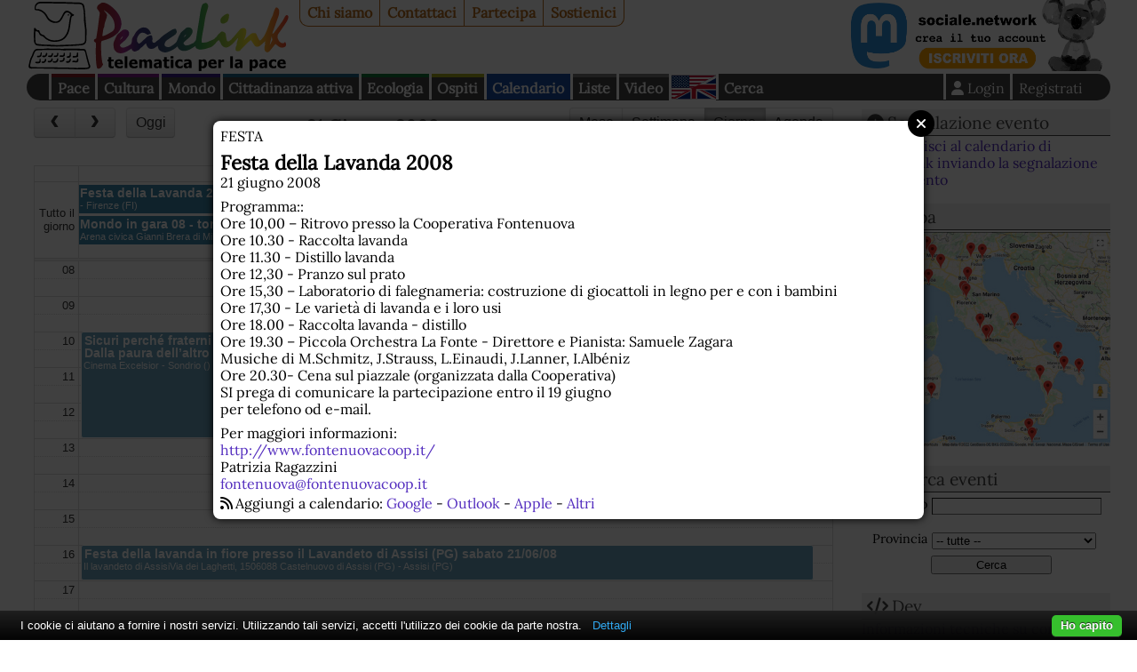

--- FILE ---
content_type: text/html; charset=UTF-8
request_url: https://www.peacelink.it/calendario/event.php?id=7363
body_size: 7173
content:
<!DOCTYPE html><html lang="it"><head><meta http-equiv="Content-Type" content="text/html; charset=UTF-8"><meta name="viewport" content="width=device-width, initial-scale=1"><meta name="description" content="Programma::    Ore 10,00 – Ritrovo presso la Cooperativa Fontenuova    Ore 10.30 - Raccolta lavanda    Ore 11.30 - Distillo lavanda    Ore 12,30 - Pranzo sul prato    Ore 15,30 – Laboratorio di falegnameria: costruzione di giocattoli in legno per e con i bambini    Ore 17,30 - Le varietà di lavanda e i loro usi    Ore 18.00 - Raccolta lavanda - distillo    Ore 19.30 – Piccola Orchestra La Fonte - Direttore e Pianista: Samuele Zagara    Musiche di M.Schmitz, J.Strauss, L.Einaudi, J.Lanner, I.Albéniz    Ore 20.30- Cena sul piazzale (organizzata dalla Cooperativa)    SI prega di comunicare la partecipazione entro il 19 giugno  per telefono od e-mail."><meta name="robots" content="index,nofollow"><meta property="fb:app_id" content="1752631701494360"><meta property="og:title" content="Festa della Lavanda 2008 - 21 giugno 2008"><meta property="og:type" content="website"><meta property="og:url" content="https://www.peacelink.it/calendario/event.php?id=7363"><meta property="og:site_name" content="PeaceLink"><meta property="og:description" content="Programma::    Ore 10,00 – Ritrovo presso la Cooperativa Fontenuova    Ore 10.30 - Raccolta lavanda    Ore 11.30 - Distillo lavanda    Ore 12,30 - Pranzo sul prato    Ore 15,30 – Laboratorio di falegnameria: costruzione di giocattoli in legno per e con i bambini    Ore 17,30 - Le varietà di lavanda e i loro usi    Ore 18.00 - Raccolta lavanda - distillo    Ore 19.30 – Piccola Orchestra La Fonte - Direttore e Pianista: Samuele Zagara    Musiche di M.Schmitz, J.Strauss, L.Einaudi, J.Lanner, I.Albéniz    Ore 20.30- Cena sul piazzale (organizzata dalla Cooperativa)    SI prega di comunicare la partecipazione entro il 19 giugno  per telefono od e-mail."><meta name="keywords" content=""><meta name="Generator" content="PhPeace 2.8.28 - build 387"><link rel="canonical" content="https://www.peacelink.it/calendario/event.php?id=7363"><title>Festa della Lavanda 2008 - 21 giugno 2008</title><link type="text/css" rel="stylesheet" href="https://cdn.peacelink.it/css/1/css/pck.css?ce32c8b"><script src="https://cdnjs.cloudflare.com/ajax/libs/jquery/3.7.1/jquery.min.js" crossorigin="anonymous" referrerpolicy="no-referrer"></script><script src="https://cdnjs.cloudflare.com/ajax/libs/jquery-easy-ticker/2.0.0/jquery.easy-ticker.min.js" crossorigin="anonymous" referrerpolicy="no-referrer"></script><script src="https://cdnjs.cloudflare.com/ajax/libs/jquery-modal/0.9.2/jquery.modal.min.js" crossorigin="anonymous" referrerpolicy="no-referrer"></script><script src="https://cdnjs.cloudflare.com/ajax/libs/masonry/4.2.2/masonry.pkgd.min.js" crossorigin="anonymous" referrerpolicy="no-referrer"></script><script src="https://cdnjs.cloudflare.com/ajax/libs/superagent/10.2.2/superagent.min.js" crossorigin="anonymous" referrerpolicy="no-referrer"></script><link rel="stylesheet" href="https://cdnjs.cloudflare.com/ajax/libs/fullcalendar/4.0.0-alpha.4/fullcalendar.min.css" crossorigin="anonymous" referrerpolicy="no-referrer"><script src="https://cdnjs.cloudflare.com/ajax/libs/fullcalendar/4.0.0-alpha.4/fullcalendar.min.js" crossorigin="anonymous" referrerpolicy="no-referrer"></script><script src="https://cdnjs.cloudflare.com/ajax/libs/fullcalendar/4.0.0-alpha.4/locales/it.js" crossorigin="anonymous" referrerpolicy="no-referrer"></script><script type="text/javascript" src="https://cdn.peacelink.it/js/1/js/lib2.js?ce32c8b"></script><meta name="format-detection" content="telephone=no"><meta name="geo.placename" content="Taranto, IT"><meta name="geo.country" content="it"><meta name="dc.language" content="it"><meta name="application-name" content="PeaceLink"><meta name="twitter:card" content="summary"><meta name="twitter:site" content="@peacelink"><script type="application/ld+json">{"@context":"https:\/\/schema.org","@type":"Event","name":"Festa della Lavanda 2008","startDate":"2008-06-21T10:00:00+02:00","endDate":"2008-06-21","description":"Programma:: \n\n Ore 10,00 \u2013 Ritrovo presso la Cooperativa Fontenuova \n\n Ore 10.30 - Raccolta lavanda \n\n Ore 11.30 - Distillo lavanda \n\n Ore 12,30 - Pranzo sul prato \n\n Ore 15,30 \u2013 Laboratorio di falegnameria: costruzione di giocattoli in legno per e con i bambini \n\n Ore 17,30 - Le variet\u00e0 di lavanda e i loro usi \n\n Ore 18.00 - Raccolta lavanda - distillo \n\n Ore 19.30 \u2013 Piccola Orchestra La Fonte - Direttore e Pianista: Samuele Zagara \n\n Musiche di M.Schmitz, J.Strauss, L.Einaudi, J.Lanner, I.Alb\u00e9niz \n\n Ore 20.30- Cena sul piazzale (organizzata dalla Cooperativa) \n\n SI prega di comunicare la partecipazione entro il 19 giugno\n per telefono od e-mail.","organizer":{"name":"Patrizia Ragazzini"},"eventAttendanceMode":"OfflineEventAttendanceMode","location":{"@type":"Place","name":"Firenze","address":{"@type":"PostalAddress","addressLocality":"Firenze","addressRegion":"FI","addressCountry":"IT"},"streetAddress":"via Benedetto Fortini 143 \r\nFirenze\r\n\r\nPer come raggiungere la cooperativa si veda la web page segnalata."}}</script><link rel="apple-touch-icon" sizes="180x180" href="/icon/apple-touch-icon.png"><link rel="icon" type="image/png" sizes="32x32" href="/icon/favicon-32x32.png"><link rel="icon" type="image/png" sizes="16x16" href="/icon/favicon-16x16.png"><link rel="manifest" href="/icon/site.webmanifest"><link rel="mask-icon" href="/icon/safari-pinned-tab.svg" color="#ffffff"><link rel="shortcut icon" href="/icon/favicon.ico"><meta name="msapplication-TileColor" content="#ffffff"><meta name="msapplication-config" content="/icon/browserconfig.xml"><meta name="theme-color" content="#ffffff"><script type="text/javascript">
var _paq = window._paq = window._paq || [];

  _paq.push(['setCookieDomain', '*.peacelink.it']);
  _paq.push(['setDomains', '*.peacelink.it']);

  _paq.push(['trackPageView']);
  _paq.push(['enableLinkTracking']);
  (function() {
    var u="//analytics.peacelink.it/";
    _paq.push(['setTrackerUrl', u+'matomo.php']);
    _paq.push(['setSiteId', '3']);
    var d=document, g=d.createElement('script'), s=d.getElementsByTagName('script')[0];
    g.async=true; g.src=u+'matomo.js'; s.parentNode.insertBefore(g,s);
  })();
</script><link rel="stylesheet" href="https://cdnjs.cloudflare.com/ajax/libs/font-awesome/6.7.2/css/all.min.css" crossorigin="anonymous" referrerpolicy="no-referrer"></head><body class="events subtype-event" id="id7363"><div id="main-wrap"><div id="top-nav"><a id="logo" href="https://www.peacelink.it/index.html"></a><ul id="pck-links"><li id="pck-about" class="first"><a href="https://www.peacelink.it/peacelink/index.html" title="PeaceLink">Chi siamo</a></li><li id="pck-contact"><a href="https://www.peacelink.it/peacelink/contatti" title="Contatti">Contattaci</a></li><li id="pck-help"><a href="https://www.peacelink.it/peacelink/collabora" title="Collabora">Partecipa</a></li><li id="pck-search-mobile"><a href="https://www.peacelink.it/cerca/index.php?id_topic=" title="Cerca">Cerca</a></li><li id="pck-support" class="last"><a href="https://www.peacelink.it/peacelink/donazioni" title="Donazioni">Sostienici</a></li></ul><div class="banner" id="banner-g36" data-group-id="36"></div><ul id="content-links"><li id="topic-group-pace"><a href="https://www.peacelink.it/mappa/group_1.html" title="Pace">Pace</a></li><li id="topic-group-cult"><a href="https://www.peacelink.it/mappa/group_3.html" title="Cultura">Cultura</a></li><li id="topic-group-sol"><a href="https://www.peacelink.it/mappa/group_12.html" title="Mondo">Mondo</a></li><li id="topic-group-citt"><a href="https://www.peacelink.it/mappa/group_13.html" title="Cittadinanza attiva">Cittadinanza attiva</a></li><li id="topic-group-eco"><a href="https://www.peacelink.it/mappa/group_11.html" title="Ecologia">Ecologia</a></li><li id="topic-group-osp"><a href="https://www.peacelink.it/mappa/group_2.html" title="Ospiti">Ospiti</a></li><li id="pck-events" class="selected"><a href="https://www.peacelink.it/calendario/events.php" title="">Calendario</a></li><li id="pck-lists"><a href="https://lists.peacelink.it" title="Mailing Lists di PeaceLink">Liste</a></li><li id="pck-video"><a href="/video" title="Ultimi video di PeaceLink">Video</a></li><li id="pck-en"><a hreflang="en" title="English site" href="https://www.peacelink.it/en/index.html">English
      </a></li><li id="pck-search" class="search"><a href="https://www.peacelink.it/cerca/index.php?id_topic=" title="Cerca">Cerca</a></li><li class="user"><a href="https://www.peacelink.it/utenti/register.php" title="" class="register">Registrati</a></li><li class="user"><a class="icon login" title="Login" href="https://www.peacelink.it/utenti/login.php"><span>Login</span></a></li></ul></div><div id="main-global"><div id="content"><div id="calendar"></div><div id="event-content"><div class="event-type">festa</div><h1 data-start="2008-06-21">Festa della Lavanda 2008</h1><div class="event-time">21 giugno 2008</div><div class="event-desc"><p> Programma::
</p>
<p>
Ore 10,00 – Ritrovo presso la Cooperativa Fontenuova
</p>
<p>
Ore 10.30 - Raccolta lavanda
</p>
<p>
Ore 11.30 - Distillo lavanda
</p>
<p>
Ore 12,30 - Pranzo sul prato
</p>
<p>
Ore 15,30 – Laboratorio di falegnameria: costruzione di giocattoli in legno per e con i bambini
</p>
<p>
Ore 17,30 - Le varietà di lavanda e i loro usi
</p>
<p>
Ore 18.00 - Raccolta lavanda - distillo
</p>
<p>
Ore 19.30 – Piccola Orchestra La Fonte - Direttore e Pianista: Samuele Zagara
</p>
<p>
Musiche di M.Schmitz, J.Strauss, L.Einaudi, J.Lanner, I.Albéniz
</p>
<p>
Ore 20.30- Cena sul piazzale (organizzata dalla Cooperativa)
</p>
<p>
SI prega di comunicare la partecipazione entro il 19 giugno
<br/>
per telefono od e-mail. </p></div><div class="event-notes">Per maggiori informazioni:
    <div><a href="http://www.fontenuovacoop.it/" target="_blank">http://www.fontenuovacoop.it/</a></div><div>Patrizia Ragazzini</div><div><a href="mailto:fontenuova@fontenuovacoop.it">fontenuova@fontenuovacoop.it</a></div></div><div class="icon add-calendar">Aggiungi a calendario: 
    <a href="https://www.google.com/calendar/render?action=TEMPLATE&amp;text=Festa+della+Lavanda+2008&amp;details=Programma%3A%3A+%0A%0A+Ore+10%2C00+%E2%80%93+Ritrovo+presso+la+Cooperativa+Fontenuova+%0A%0A+Ore+10.30+-+Raccolta+lavanda+%0A%0A+Ore+11.30+-+Distillo+lavanda+%0A%0A+Ore+12%2C30+-+Pranzo+sul+prato+%0A%0A+Ore+15%2C30+%E2%80%93+Laboratorio+di+falegnameria%3A+costruzione+di+giocattoli+in+legno+per+e+con+i+bambini+%0A%0A+Ore+17%2C30+-+Le+variet%C3%A0+di+lavanda+e+i+loro+usi+%0A%0A+Ore+18.00+-+Raccolta+lavanda+-+distillo+%0A%0A+Ore+19.30+%E2%80%93+Piccola+Orchestra+La+Fonte+-+Direttore+e+Pianista%3A+Samuele+Zagara+%0A%0A+Musiche+di+M.Schmitz%2C+J.Strauss%2C+L.Einaudi%2C+J.Lanner%2C+I.Alb%C3%A9niz+%0A%0A+Ore+20.30-+Cena+sul+piazzale+%28organizzata+dalla+Cooperativa%29+%0A%0A+SI+prega+di+comunicare+la+partecipazione+entro+il+19+giugno%0A+per+telefono+od+e-mail.%0A%0A&amp;dates=20080621/20080622&amp;location=%2C+Firenze&amp;ctz=Europe%2FRome" target="_blank" rel="nofollow">Google</a> - 
    <a href="webcal://www.peacelink.it/calendario/export.php?format=ical&amp;type=event&amp;id=7363" target="_blank" rel="nofollow">Outlook</a> - 
    <a href="webcal://www.peacelink.it/calendario/export.php?format=ical&amp;type=event&amp;id=7363" target="_blank" rel="nofollow">Apple</a> - 
    <a href="https://www.peacelink.it/calendario/export.php?format=ical&amp;type=event&amp;id=7363" target="_blank" rel="nofollow">Altri</a></div></div><div id="next-events" class="events-grid"><h2 class="m-show icon">Prossimi eventi - 
            <a href="https://www.peacelink.it/calendario/insert.php?subtype=insert" title="">Aggiungi</a></h2><ul class="items events"><li class="event-item"><div class="event-wrap"><div class="date"><div class="date-month">gen</div><div class="date-day">14</div><div class="date-wday">mer</div></div><div class="event-type">esposizione</div><h3><a href="https://www.peacelink.it/calendario/event.php?id=12799" title="">Il Museo Civico di Arte Contemporanea “Luigi Lezzi” apre al pubblico con un nuovo allestimento e con un calendario settimanale per le visite</a></h3><div class="event-place icon">Piazza Garibaldi - 
      San Cesario di Lecce (LE)</div><div class="image-wrap"><a title="Il Museo Civico di Arte Contemporanea “Luigi Lezzi” apre al pubblico con un nuovo allestimento e con un calendario settimanale per le visite" href="https://www.peacelink.it/calendario/event.php?id=12799"><img width="234" src="https://cdn.peacelink.it/events/12799.jpg?format=jpg&amp;w=234" alt="Il Museo Civico di Arte Contemporanea “Luigi Lezzi” apre al pubblico con un nuovo allestimento e con un calendario settimanale per le visite" height="173"></a></div><div class="description">   Il Museo Civico di Arte Contemporanea "Luigi Lezzi" di San Cesario di Lecce apre al pubblico con un nuovo allestimento, curato dai direttori artistici ...</div></div></li><li class="event-item"><div class="event-wrap"><div class="date"><div class="date-month">gen</div><div class="date-day">14</div><div class="date-wday">mer</div></div><div class="event-type">presidio</div><h3><a href="https://www.peacelink.it/calendario/event.php?id=12805" title="">Digiuno di Giustizia in solidarietà con i migranti</a></h3><div class="event-place icon">Corso Vittorio Emanuele II, 113, Bari (BA) - 
      Bari (BA)</div><div class="image-wrap"><a title="Digiuno di Giustizia in solidarietà con i migranti" href="https://www.peacelink.it/calendario/event.php?id=12805"><img width="234" src="https://cdn.peacelink.it/events/12805.jpg?format=jpg&amp;w=234" alt="Digiuno di Giustizia in solidarietà con i migranti" height="331"></a></div><div class="description">   Presidio mensile di denuncia dei respingimenti e di motivazione all'accoglienza</div></div></li><li class="event-item"><div class="event-wrap"><div class="date"><div class="date-month">gen</div><div class="date-day">16</div><div class="date-wday">ven</div></div><div class="event-type">incontro</div><h3><a href="https://www.peacelink.it/calendario/event.php?id=12798" title="">Il riarmo e la guerra non sono ineluttabili</a></h3><div class="event-place icon">Centro Pace – via Vicenza 5 - 
      Rovereto (TN)</div><div class="image-wrap"><a title="Il riarmo e la guerra non sono ineluttabili" href="https://www.peacelink.it/calendario/event.php?id=12798"><img width="234" src="https://cdn.peacelink.it/events/12798.jpg?format=jpg&amp;w=234" alt="Il riarmo e la guerra non sono ineluttabili" height="331"></a></div><div class="description">   Per proseguire il cammino di riflessione dell'area pace-nonviolenza, un incontro dedicato a riarmo e guerra, alle parole che li giustificano e alle ...</div></div></li><li class="event-item"><div class="event-wrap"><div class="date"><div class="date-month">gen</div><div class="date-day">23</div><div class="date-wday">ven</div></div><div class="event-type">esposizione</div><h3><a href="https://www.peacelink.it/calendario/event.php?id=12801" title="">Contro l'ombra. A te che guardi.</a></h3><div class="event-place icon">Corso Aurelio Saffi, 1  - 
      Genova (GE)</div><div class="image-wrap"><a title="Contro l'ombra. A te che guardi." href="https://www.peacelink.it/calendario/event.php?id=12801"><img width="234" src="https://cdn.peacelink.it/events/12801.jpg?format=jpg&amp;w=234" alt="Contro l'ombra. A te che guardi." height="213"></a></div><div class="description">   Casa del Mutilato di Genova - Fondazione A.N.M.I.G. comunica la propria    adesione per il 2026, in qualit&agrave; di ente culturale selezionato, alla ...</div></div></li><li class="event-item"><div class="event-wrap"><div class="date"><div class="date-month">gen</div><div class="date-day">23</div><div class="date-wday">ven</div></div><div class="event-type">rappresentazione teatrale</div><h3><a href="https://www.peacelink.it/calendario/event.php?id=12803" title="">Mister Jackpot a Ivrea</a></h3><div class="event-place icon">VIA DORA BALTEA, 43/B - 
      Ivrea (TO)</div><div class="image-wrap"><a title="Mister Jackpot a Ivrea" href="https://www.peacelink.it/calendario/event.php?id=12803"><img width="234" src="https://cdn.peacelink.it/events/12803.jpg?format=jpg&amp;w=234" alt="Mister Jackpot a Ivrea" height="331"></a></div><div class="description">Il fascino proibito del gioco d'azzardo svelato da Mister Jackpot, un complice del demone del gioco. VENERDI 23 GENNAIO 2026, Movicentro Zac, Via Dora ...</div></div></li><li class="event-item"><div class="event-wrap"><div class="date"><div class="date-month">gen</div><div class="date-day">24</div><div class="date-wday">sab</div></div><div class="event-type">fiera</div><h3><a href="https://www.peacelink.it/calendario/event.php?id=12807" title="">Umanità in Fiera</a></h3><div class="event-place icon">via lazzaro spallanzani 23 Arezzo - 
      Arezzo (AR)</div><div class="image-wrap"><a title="Umanità in Fiera" href="https://www.peacelink.it/calendario/event.php?id=12807"><img width="234" src="https://cdn.peacelink.it/events/12807.jpg?format=jpg&amp;w=234" alt="Umanità in Fiera" height="293"></a></div><div class="description">   Umanit&agrave; in Fiera: ad Arezzo un laboratorio culturale sulla salute, l'economia etica e il futuro della societ&agrave; ...</div></div></li><li class="event-item"><div class="event-wrap"><div class="date"><div class="date-month">gen</div><div class="date-day">30</div><div class="date-wday">ven</div></div><div class="event-type">dibattito</div><h3><a href="https://www.peacelink.it/calendario/event.php?id=12800" title="">Dialoghi di pace e nonviolenza, per una nuova coscienza umana</a></h3><div class="event-place icon">Rovereto - Centro Pace di Via Vicenza, 5 – sopra P.zza Podestà - 
      Rovereto (TN)</div><div class="image-wrap"><a title="Dialoghi di pace e nonviolenza, per una nuova coscienza umana" href="https://www.peacelink.it/calendario/event.php?id=12800"><img width="234" src="https://cdn.peacelink.it/events/12800.jpg?format=jpg&amp;w=234" alt="Dialoghi di pace e nonviolenza, per una nuova coscienza umana" height="331"></a></div><div class="description">   Dialoghi di pace e nonviolenza, per una nuova coscienza umana         venerd&igrave; 30 gennaio - ore 20.30 - Rovereto    al Centro Pace di Via ...</div></div></li></ul></div></div><div id="right-bar"><div id="events-info"><div id="submit-event" class="pckbox"><h3 class="icon">Segnalazione evento</h3><div><a href="https://www.peacelink.it/calendario/insert.php?subtype=insert" title="">Contribuisci al calendario di PeaceLink inviando la segnalazione di un evento</a></div></div><div id="events-map" class="pckbox"><h3 class="icon">Mappa</h3><a href="/calendario/map.php" title="Mappa degli eventi dei prossimi giorni"><img src="https://cdn.peacelink.it/images/26219.jpg?format=jpg&amp;w=400" alt="Eventi dei prossimi giorni"></a></div><div id="search-event" class="pckbox"><h3 class="icon"><a href="https://www.peacelink.it/calendario/search.php?subtype=search" title="">Ricerca eventi</a></h3><form method="get" id="event-search-form" accept-charset="UTF-8" action="https://www.peacelink.it/calendario/search.php?subtype=search"><ul class="form-inputs"><li xmlns:g="http://base.google.com/ns/1.0" class="clearfix"><label for="q">Testo</label><input type="text" id="q" name="q" class="" value=""></li><li><label for="id_geo">Provincia</label><select xmlns:g="http://base.google.com/ns/1.0" name="id_geo"><option value="0">-- tutte --</option><option value="1">Agrigento</option><option value="2">Alessandria</option><option value="3">Ancona</option><option value="4">Aosta</option><option value="5">Arezzo</option><option value="6">Ascoli Piceno</option><option value="7">Asti</option><option value="8">Avellino</option><option value="9">Bari</option><option value="112">Barletta-Andria-Trani</option><option value="10">Belluno</option><option value="11">Benevento</option><option value="12">Bergamo</option><option value="13">Biella</option><option value="14">Bologna</option><option value="15">Bolzano</option><option value="16">Brescia</option><option value="17">Brindisi</option><option value="18">Cagliari</option><option value="19">Caltanissetta</option><option value="20">Campobasso</option><option value="107">Carbonia-Iglesias</option><option value="21">Caserta</option><option value="22">Catania</option><option value="23">Catanzaro</option><option value="24">Chieti</option><option value="25">Como</option><option value="26">Cosenza</option><option value="27">Cremona</option><option value="28">Crotone</option><option value="29">Cuneo</option><option value="30">Enna</option><option value="111">Fermo</option><option value="31">Ferrara</option><option value="32">Firenze</option><option value="33">Foggia</option><option value="34">Forli'-Cesena</option><option value="35">Frosinone</option><option value="36">Genova</option><option value="37">Gorizia</option><option value="38">Grosseto</option><option value="39">Imperia</option><option value="40">Isernia</option><option value="41">L'Aquila</option><option value="42">La Spezia</option><option value="43">Latina</option><option value="44">Lecce</option><option value="45">Lecco</option><option value="46">Livorno</option><option value="47">Lodi</option><option value="48">Lucca</option><option value="49">Macerata</option><option value="50">Mantova</option><option value="51">Massa-Carrara</option><option value="52">Matera</option><option value="108">Medio Campidano</option><option value="53">Messina</option><option value="54">Milano</option><option value="55">Modena</option><option value="110">Monza e Brianza</option><option value="56">Napoli</option><option value="57">Novara</option><option value="58">Nuoro</option><option value="109">Ogliastra</option><option value="106">Olbia-Tempio</option><option value="59">Oristano</option><option value="60">Padova</option><option value="61">Palermo</option><option value="62">Parma</option><option value="63">Pavia</option><option value="64">Perugia</option><option value="65">Pesaro-Urbino</option><option value="66">Pescara</option><option value="67">Piacenza</option><option value="68">Pisa</option><option value="69">Pistoia</option><option value="70">Pordenone</option><option value="71">Potenza</option><option value="72">Prato</option><option value="73">Ragusa</option><option value="74">Ravenna</option><option value="75">Reggio Calabria</option><option value="76">Reggio Emilia</option><option value="77">Rieti</option><option value="78">Rimini</option><option value="79">Roma</option><option value="80">Rovigo</option><option value="81">Salerno</option><option value="82">Sassari</option><option value="83">Savona</option><option value="84">Siena</option><option value="85">Siracusa</option><option value="86">Sondrio</option><option value="87">Taranto</option><option value="88">Teramo</option><option value="89">Terni</option><option value="90">Torino</option><option value="91">Trapani</option><option value="92">Trento</option><option value="93">Treviso</option><option value="94">Trieste</option><option value="95">Udine</option><option value="96">Varese</option><option value="97">Venezia</option><option value="98">Verbano-Cussio-Ossola</option><option value="99">Vercelli</option><option value="100">Verona</option><option value="101">Vibo Valentia</option><option value="102">Vicenza</option><option value="103">Viterbo</option><option value="104">--Estero--</option><option value="105">Internet / Virtual</option></select></li><li class="buttons"><input type="submit" value="Cerca"></li></ul></form></div><div id="events-techinfo" class="pckbox"><h3 class="icon"><a href="https://www.peacelink.it/calendario/techinfo.php" title="">Dev</a></h3><div><a href="https://www.peacelink.it/calendario/techinfo.php" title="">Informazioni tecniche su come utilizzare i dati di questo calendario nella tua app/sito web</a></div></div></div><div id="fotonotizia" class="pckbox"><a href="https://www.peacelink.it/peacelink/donazioni"><img alt="Per il 2026 sostieni Peacelink con una donazione? Ci aiuterai ad essere liberi, indipendenti e senza pubblicità" src="https://cdn.peacelink.it/images/28635.jpg?format=jpg&amp;w=400"></a><div class="description"><a href="https://www.peacelink.it/peacelink/donazioni">Per il 2026 sostieni Peacelink con una donazione? Ci aiuterai ad essere liberi, indipendenti e senza pubblicità</a></div></div><div class="m-hidden"><div class="pckbox site-latest"><h3>Dal sito</h3><ul class="items"><li class="group-pace"><div class="article-item "><div class="article-topic"><a href="https://www.peacelink.it/pace/index.html" title="Pace">Pace</a></div><div class="halftitle">L'analisi geopolitica dell'economista economista americano</div><h3><a href="https://www.peacelink.it/pace/a/51023.html" title="">La posizione di Jeffrey Sachs sull'Ucraina</a></h3><div class="subhead">PeaceLink ha pubblicato la lettera di Jeffrey Sachs indirizzata al cancelliere tedesco Friedrich Merz, incentrata sulla necessità di una nuova architettura di sicurezza in Europa. L'autore critica aspramente l'espansione della NATO verso est e richiama i concetti che hanno generato instabilità.</div><div class="notes">12 gennaio 2026 - Redazione PeaceLink</div></div></li><li class="group-sol"><div class="article-item "><div class="article-topic"><a href="https://www.peacelink.it/latina/index.html" title="Latina">Latina</a></div><div class="halftitle">Approvato lo scorso dicembre un progetto che apre all’estrattivismo minerario</div><h3><a href="https://www.peacelink.it/latina/a/51022.html" title="">Argentina: Mendoza in piazza per l’acqua</a></h3><div class="subhead">La popolazione locale non è stata consultata e cresce la preoccupazione per i rischi di contaminazione delle risorse idriche. Esultano le lobby minerarie e le multinazionali</div><div class="notes">11 gennaio 2026 - David Lifodi</div></div></li><li class="group-sol"><div class="article-item "><div class="article-topic"><a href="https://www.peacelink.it/latina/index.html" title="Latina">Latina</a></div><div class="halftitle">Un golpe coloniale</div><h3><a href="https://www.peacelink.it/latina/a/51021.html" title="">Venezuela: il regno della forza che spazza via quello della legge</a></h3><div class="subhead">Il cambiamento di regime con la forza a Caracas si colloca certo nella lunga storia della violenza contro i paesi sfortunatamente collocati a sud del Rio Grande</div><div class="notes">8 gennaio 2026 - Fabrizio Tonello</div></div></li><li class="group-sol"><div class="article-item "><div class="article-topic"><a href="https://www.peacelink.it/latina/index.html" title="Latina">Latina</a></div><div class="halftitle">Le incognite sul petrolio venezuelano e la transizione ecologica</div><h3><a href="https://www.peacelink.it/latina/a/51020.html" title="">Col Venezuela, gli Stati Uniti stanno costruendo un impero fossile</a></h3><div class="subhead">Secondo Bloomberg, Trump sta costruendo il suo impero del petrolio, capace di controllare il 40% della produzione mondiale. Ci riuscirà?</div><div class="notes">8 gennaio 2026 - Lorenzo Tecleme</div></div></li><li class="group-cult last"><div class="article-item "><div class="article-topic"><a href="https://www.peacelink.it/cybercultura/index.html" title="CyberCultura">CyberCultura</a></div><div class="halftitle">Comunicato stampa</div><h3><a href="https://www.peacelink.it/cybercultura/a/51019.html" title="">Il Comune di Genova ha stanziato 5 milioni € per servizi Microsoft: 1800000 si potevano risparmiare</a></h3><div class="subhead">Come? Adottando il software libero LibreOffice al posto di Microsoft Office</div><div class="notes">8 gennaio 2026 - Nicola Vallinoto</div></div></li></ul></div></div></div></div><div id="bottom-bar">
  PeaceLink C.P. 2009 - 74100 Taranto (Italy) - CCP 13403746 - Sito realizzato con 
  <a href="https://www.phpeace.org">PhPeace 2.8.28</a> - 
  <a href="https://www.peacelink.it/peacelink/privacy" title="Privacy">Informativa sulla Privacy</a>
  - 
  <a href="https://www.peacelink.it/peacelink/a/41776.html">Informativa sui cookies</a> - 
  <a href="https://www.peacelink.it/peacelink/diritto-di-replica">Diritto di replica</a> - 
  <a href="mailto:associazione.peacelink@pec.it" title="Posta Elettronica Certificata">Posta elettronica certificata (PEC)</a></div></div><script type="text/javascript" src="https://cdn.peacelink.it/js/1/js/cookiebar/cookiebar-latest.min.js?forceLang=it&amp;tracking=1&amp;thirdparty=1&amp;noGeoIp=1&amp;remember=90&amp;scrolling=1&amp;privacyPage=https%3A%2F%2Fwww.peacelink.it%2Fpeacelink%2Finformativa-estesa-sui-cookies"></script><script id="pckjs" type="text/javascript" src="https://cdn.peacelink.it/js/1/js/main2.js?ce32c8b"></script></body></html>


--- FILE ---
content_type: application/javascript; charset=utf-8
request_url: https://cdnjs.cloudflare.com/ajax/libs/superagent/10.2.2/superagent.min.js
body_size: 13908
content:
!function(t){if("object"==typeof exports&&"undefined"!=typeof module)module.exports=t();else if("function"==typeof define&&define.amd)define([],t);else{("undefined"!=typeof window?window:"undefined"!=typeof global?global:"undefined"!=typeof self?self:this).superagent=t()}}((function(){var t={exports:{}};function e(t){if(t)return function(t){for(var r in e.prototype)t[r]=e.prototype[r];return t}(t)}t.exports=e,e.prototype.on=e.prototype.addEventListener=function(t,e){return this._callbacks=this._callbacks||{},(this._callbacks["$"+t]=this._callbacks["$"+t]||[]).push(e),this},e.prototype.once=function(t,e){function r(){this.off(t,r),e.apply(this,arguments)}return r.fn=e,this.on(t,r),this},e.prototype.off=e.prototype.removeListener=e.prototype.removeAllListeners=e.prototype.removeEventListener=function(t,e){if(this._callbacks=this._callbacks||{},0==arguments.length)return this._callbacks={},this;var r,o=this._callbacks["$"+t];if(!o)return this;if(1==arguments.length)return delete this._callbacks["$"+t],this;for(var n=0;n<o.length;n++)if((r=o[n])===e||r.fn===e){o.splice(n,1);break}return 0===o.length&&delete this._callbacks["$"+t],this},e.prototype.emit=function(t){this._callbacks=this._callbacks||{};for(var e=new Array(arguments.length-1),r=this._callbacks["$"+t],o=1;o<arguments.length;o++)e[o-1]=arguments[o];if(r){o=0;for(var n=(r=r.slice(0)).length;o<n;++o)r[o].apply(this,e)}return this},e.prototype.listeners=function(t){return this._callbacks=this._callbacks||{},this._callbacks["$"+t]||[]},e.prototype.hasListeners=function(t){return!!this.listeners(t).length},t=t.exports;var r;r=a,a.default=a,a.stable=u,a.stableStringify=u;var o=[],n=[];function i(){return{depthLimit:Number.MAX_SAFE_INTEGER,edgesLimit:Number.MAX_SAFE_INTEGER}}function a(t,e,r,a){var p;void 0===a&&(a=i()),function t(e,r,o,n,i,a,p){var u;if(a+=1,"object"==typeof e&&null!==e){for(u=0;u<n.length;u++)if(n[u]===e)return void s("[Circular]",e,r,i);if(void 0!==p.depthLimit&&a>p.depthLimit)return void s("[...]",e,r,i);if(void 0!==p.edgesLimit&&o+1>p.edgesLimit)return void s("[...]",e,r,i);if(n.push(e),Array.isArray(e))for(u=0;u<e.length;u++)t(e[u],u,u,n,e,a,p);else{var l=Object.keys(e);for(u=0;u<l.length;u++){var c=l[u];t(e[c],c,u,n,e,a,p)}}n.pop()}}(t,"",0,[],void 0,0,a);try{p=0===n.length?JSON.stringify(t,e,r):JSON.stringify(t,l(e),r)}catch(c){return JSON.stringify("[unable to serialize, circular reference is too complex to analyze]")}finally{for(;0!==o.length;){var u=o.pop();4===u.length?Object.defineProperty(u[0],u[1],u[3]):u[0][u[1]]=u[2]}}return p}function s(t,e,r,i){var a=Object.getOwnPropertyDescriptor(i,r);void 0!==a.get?a.configurable?(Object.defineProperty(i,r,{value:t}),o.push([i,r,e,a])):n.push([e,r,t]):(i[r]=t,o.push([i,r,e]))}function p(t,e){return t<e?-1:t>e?1:0}function u(t,e,r,a){void 0===a&&(a=i());var u,c=function t(e,r,n,i,a,u,l){var c;if(u+=1,"object"==typeof e&&null!==e){for(c=0;c<i.length;c++)if(i[c]===e)return void s("[Circular]",e,r,a);try{if("function"==typeof e.toJSON)return}catch(d){return}if(void 0!==l.depthLimit&&u>l.depthLimit)return void s("[...]",e,r,a);if(void 0!==l.edgesLimit&&n+1>l.edgesLimit)return void s("[...]",e,r,a);if(i.push(e),Array.isArray(e))for(c=0;c<e.length;c++)t(e[c],c,c,i,e,u,l);else{var f={},y=Object.keys(e).sort(p);for(c=0;c<y.length;c++){var h=y[c];t(e[h],h,c,i,e,u,l),f[h]=e[h]}if(void 0===a)return f;o.push([a,r,e]),a[r]=f}i.pop()}}(t,"",0,[],void 0,0,a)||t;try{u=0===n.length?JSON.stringify(c,e,r):JSON.stringify(c,l(e),r)}catch(y){return JSON.stringify("[unable to serialize, circular reference is too complex to analyze]")}finally{for(;0!==o.length;){var f=o.pop();4===f.length?Object.defineProperty(f[0],f[1],f[3]):f[0][f[1]]=f[2]}}return u}function l(t){return t=void 0!==t?t:function(t,e){return e},function(e,r){if(n.length>0)for(var o=0;o<n.length;o++){var i=n[o];if(i[1]===e&&i[0]===r){r=i[2],n.splice(o,1);break}}return t.call(this,e,r)}}var c=TypeError,f={},y={};(function(t){(function(){var e="function"==typeof Map&&Map.prototype,r=Object.getOwnPropertyDescriptor&&e?Object.getOwnPropertyDescriptor(Map.prototype,"size"):null,o=e&&r&&"function"==typeof r.get?r.get:null,n=e&&Map.prototype.forEach,i="function"==typeof Set&&Set.prototype,a=Object.getOwnPropertyDescriptor&&i?Object.getOwnPropertyDescriptor(Set.prototype,"size"):null,s=i&&a&&"function"==typeof a.get?a.get:null,p=i&&Set.prototype.forEach,u="function"==typeof WeakMap&&WeakMap.prototype?WeakMap.prototype.has:null,l="function"==typeof WeakSet&&WeakSet.prototype?WeakSet.prototype.has:null,c="function"==typeof WeakRef&&WeakRef.prototype?WeakRef.prototype.deref:null,h=Boolean.prototype.valueOf,d=Object.prototype.toString,m=Function.prototype.toString,g=String.prototype.match,b=String.prototype.slice,v=String.prototype.replace,w=String.prototype.toUpperCase,_=String.prototype.toLowerCase,S=RegExp.prototype.test,A=Array.prototype.concat,E=Array.prototype.join,O=Array.prototype.slice,j=Math.floor,T="function"==typeof BigInt?BigInt.prototype.valueOf:null,P=Object.getOwnPropertySymbols,x="function"==typeof Symbol&&"symbol"==typeof Symbol.iterator?Symbol.prototype.toString:null,R="function"==typeof Symbol&&"object"==typeof Symbol.iterator,k="function"==typeof Symbol&&Symbol.toStringTag&&(Symbol.toStringTag,1)?Symbol.toStringTag:null,I=Object.prototype.propertyIsEnumerable,D=("function"==typeof Reflect?Reflect.getPrototypeOf:Object.getPrototypeOf)||([].__proto__===Array.prototype?function(t){return t.__proto__}:null);function C(t,e){if(t===1/0||t===-1/0||t!=t||t&&t>-1e3&&t<1e3||S.call(/e/,e))return e;var r=/[0-9](?=(?:[0-9]{3})+(?![0-9]))/g;if("number"==typeof t){var o=t<0?-j(-t):j(t);if(o!==t){var n=String(o),i=b.call(e,n.length+1);return v.call(n,r,"$&_")+"."+v.call(v.call(i,/([0-9]{3})/g,"$&_"),/_$/,"")}}return v.call(e,r,"$&_")}var F=f.custom,N=$(F)?F:null,M={__proto__:null,double:'"',single:"'"},U={__proto__:null,double:/(["\\])/g,single:/(['\\])/g};function q(t,e,r){var o=r.quoteStyle||e,n=M[o];return n+t+n}function L(t){return v.call(String(t),/"/g,"&quot;")}function B(t){return!k||!("object"==typeof t&&(k in t||void 0!==t[k]))}function W(t){return"[object Array]"===J(t)&&B(t)}function H(t){return"[object RegExp]"===J(t)&&B(t)}function $(t){if(R)return t&&"object"==typeof t&&t instanceof Symbol;if("symbol"==typeof t)return!0;if(!t||"object"!=typeof t||!x)return!1;try{return x.call(t),!0}catch(e){}return!1}y=function e(r,i,a,y){var d=i||{};if(G(d,"quoteStyle")&&!G(M,d.quoteStyle))throw new TypeError('option "quoteStyle" must be "single" or "double"');if(G(d,"maxStringLength")&&("number"==typeof d.maxStringLength?d.maxStringLength<0&&d.maxStringLength!==1/0:null!==d.maxStringLength))throw new TypeError('option "maxStringLength", if provided, must be a positive integer, Infinity, or `null`');var w=!G(d,"customInspect")||d.customInspect;if("boolean"!=typeof w&&"symbol"!==w)throw new TypeError("option \"customInspect\", if provided, must be `true`, `false`, or `'symbol'`");if(G(d,"indent")&&null!==d.indent&&"\t"!==d.indent&&!(parseInt(d.indent,10)===d.indent&&d.indent>0))throw new TypeError('option "indent" must be "\\t", an integer > 0, or `null`');if(G(d,"numericSeparator")&&"boolean"!=typeof d.numericSeparator)throw new TypeError('option "numericSeparator", if provided, must be `true` or `false`');var S=d.numericSeparator;if(void 0===r)return"undefined";if(null===r)return"null";if("boolean"==typeof r)return r?"true":"false";if("string"==typeof r)return function t(e,r){if(e.length>r.maxStringLength){var o=e.length-r.maxStringLength,n="... "+o+" more character"+(o>1?"s":"");return t(b.call(e,0,r.maxStringLength),r)+n}var i=U[r.quoteStyle||"single"];return i.lastIndex=0,q(v.call(v.call(e,i,"\\$1"),/[\x00-\x1f]/g,V),"single",r)}(r,d);if("number"==typeof r){if(0===r)return 1/0/r>0?"0":"-0";var j=String(r);return S?C(r,j):j}if("bigint"==typeof r){var P=String(r)+"n";return S?C(r,P):P}var F=void 0===d.depth?5:d.depth;if(void 0===a&&(a=0),a>=F&&F>0&&"object"==typeof r)return W(r)?"[Array]":"[Object]";var z,et=function(t,e){var r;if("\t"===t.indent)r="\t";else{if(!("number"==typeof t.indent&&t.indent>0))return null;r=E.call(Array(t.indent+1)," ")}return{base:r,prev:E.call(Array(e+1),r)}}(d,a);if(void 0===y)y=[];else if(K(y,r)>=0)return"[Circular]";function rt(t,r,o){if(r&&(y=O.call(y)).push(r),o){var n={depth:d.depth};return G(d,"quoteStyle")&&(n.quoteStyle=d.quoteStyle),e(t,n,a+1,y)}return e(t,d,a+1,y)}if("function"==typeof r&&!H(r)){var ot=function(t){if(t.name)return t.name;var e=g.call(m.call(t),/^function\s*([\w$]+)/);return e?e[1]:null}(r),nt=tt(r,rt);return"[Function"+(ot?": "+ot:" (anonymous)")+"]"+(nt.length>0?" { "+E.call(nt,", ")+" }":"")}if($(r)){var it=R?v.call(String(r),/^(Symbol\(.*\))_[^)]*$/,"$1"):x.call(r);return"object"!=typeof r||R?it:Q(it)}if((z=r)&&"object"==typeof z&&("undefined"!=typeof HTMLElement&&z instanceof HTMLElement||"string"==typeof z.nodeName&&"function"==typeof z.getAttribute)){for(var at="<"+_.call(String(r.nodeName)),st=r.attributes||[],pt=0;pt<st.length;pt++)at+=" "+st[pt].name+"="+q(L(st[pt].value),"double",d);return at+=">",r.childNodes&&r.childNodes.length&&(at+="..."),at+"</"+_.call(String(r.nodeName))+">"}if(W(r)){if(0===r.length)return"[]";var ut=tt(r,rt);return et&&!function(t){for(var e=0;e<t.length;e++)if(K(t[e],"\n")>=0)return!1;return!0}(ut)?"["+Z(ut,et)+"]":"[ "+E.call(ut,", ")+" ]"}if(function(t){return"[object Error]"===J(t)&&B(t)}(r)){var lt=tt(r,rt);return"cause"in Error.prototype||!("cause"in r)||I.call(r,"cause")?0===lt.length?"["+String(r)+"]":"{ ["+String(r)+"] "+E.call(lt,", ")+" }":"{ ["+String(r)+"] "+E.call(A.call("[cause]: "+rt(r.cause),lt),", ")+" }"}if("object"==typeof r&&w){if(N&&"function"==typeof r[N]&&f)return f(r,{depth:F-a});if("symbol"!==w&&"function"==typeof r.inspect)return r.inspect()}if(function(t){if(!o||!t||"object"!=typeof t)return!1;try{o.call(t);try{s.call(t)}catch(at){return!0}return t instanceof Map}catch(e){}return!1}(r)){var ct=[];return n&&n.call(r,(function(t,e){ct.push(rt(e,r,!0)+" => "+rt(t,r))})),Y("Map",o.call(r),ct,et)}if(function(t){if(!s||!t||"object"!=typeof t)return!1;try{s.call(t);try{o.call(t)}catch(e){return!0}return t instanceof Set}catch(r){}return!1}(r)){var ft=[];return p&&p.call(r,(function(t){ft.push(rt(t,r))})),Y("Set",s.call(r),ft,et)}if(function(t){if(!u||!t||"object"!=typeof t)return!1;try{u.call(t,u);try{l.call(t,l)}catch(at){return!0}return t instanceof WeakMap}catch(e){}return!1}(r))return X("WeakMap");if(function(t){if(!l||!t||"object"!=typeof t)return!1;try{l.call(t,l);try{u.call(t,u)}catch(at){return!0}return t instanceof WeakSet}catch(e){}return!1}(r))return X("WeakSet");if(function(t){if(!c||!t||"object"!=typeof t)return!1;try{return c.call(t),!0}catch(e){}return!1}(r))return X("WeakRef");if(function(t){return"[object Number]"===J(t)&&B(t)}(r))return Q(rt(Number(r)));if(function(t){if(!t||"object"!=typeof t||!T)return!1;try{return T.call(t),!0}catch(e){}return!1}(r))return Q(rt(T.call(r)));if(function(t){return"[object Boolean]"===J(t)&&B(t)}(r))return Q(h.call(r));if(function(t){return"[object String]"===J(t)&&B(t)}(r))return Q(rt(String(r)));if("undefined"!=typeof window&&r===window)return"{ [object Window] }";if("undefined"!=typeof globalThis&&r===globalThis||void 0!==t&&r===t)return"{ [object globalThis] }";if(!function(t){return"[object Date]"===J(t)&&B(t)}(r)&&!H(r)){var yt=tt(r,rt),ht=D?D(r)===Object.prototype:r instanceof Object||r.constructor===Object,dt=r instanceof Object?"":"null prototype",mt=!ht&&k&&Object(r)===r&&k in r?b.call(J(r),8,-1):dt?"Object":"",gt=(ht||"function"!=typeof r.constructor?"":r.constructor.name?r.constructor.name+" ":"")+(mt||dt?"["+E.call(A.call([],mt||[],dt||[]),": ")+"] ":"");return 0===yt.length?gt+"{}":et?gt+"{"+Z(yt,et)+"}":gt+"{ "+E.call(yt,", ")+" }"}return String(r)};var z=Object.prototype.hasOwnProperty||function(t){return t in this};function G(t,e){return z.call(t,e)}function J(t){return d.call(t)}function K(t,e){if(t.indexOf)return t.indexOf(e);for(var r=0,o=t.length;r<o;r++)if(t[r]===e)return r;return-1}function V(t){var e=t.charCodeAt(0),r={8:"b",9:"t",10:"n",12:"f",13:"r"}[e];return r?"\\"+r:"\\x"+(e<16?"0":"")+w.call(e.toString(16))}function Q(t){return"Object("+t+")"}function X(t){return t+" { ? }"}function Y(t,e,r,o){return t+" ("+e+") {"+(o?Z(r,o):E.call(r,", "))+"}"}function Z(t,e){if(0===t.length)return"";var r="\n"+e.prev+e.base;return r+E.call(t,","+r)+"\n"+e.prev}function tt(t,e){var r=W(t),o=[];if(r){o.length=t.length;for(var n=0;n<t.length;n++)o[n]=G(t,n)?e(t[n],t):""}var i,a="function"==typeof P?P(t):[];if(R){i={};for(var s=0;s<a.length;s++)i["$"+a[s]]=a[s]}for(var p in t)G(t,p)&&(r&&String(Number(p))===p&&p<t.length||R&&i["$"+p]instanceof Symbol||(S.call(/[^\w$]/,p)?o.push(e(p,t)+": "+e(t[p],t)):o.push(p+": "+e(t[p],t))));if("function"==typeof P)for(var u=0;u<a.length;u++)I.call(t,a[u])&&o.push("["+e(a[u])+"]: "+e(t[a[u]],t));return o}}).call(this)}).call(this,"undefined"!=typeof global?global:"undefined"!=typeof self?self:"undefined"!=typeof window?window:{});var h=function(t,e,r){for(var o,n=t;null!=(o=n.next);n=o)if(o.key===e)return n.next=o.next,r||(o.next=t.next,t.next=o),o},d=Object,m=Error,g=EvalError,b=RangeError,v=ReferenceError,w=SyntaxError,_=URIError,S=Math.abs,A=Math.floor,E=Math.max,O=Math.min,j=Math.pow,T=Math.round,P=Number.isNaN||function(t){return t!=t},x=Object.getOwnPropertyDescriptor;if(x)try{x([],"length")}catch(Oe){x=null}var R=x,k=Object.defineProperty||!1;if(k)try{k({},"a",{value:1})}catch(Oe){k=!1}var I,D=k,C="undefined"!=typeof Symbol&&Symbol,F="undefined"!=typeof Reflect&&Reflect.getPrototypeOf||null,N=d.getPrototypeOf||null,M=Object.prototype.toString,U=Math.max,q=function(t,e){for(var r=[],o=0;o<t.length;o+=1)r[o]=t[o];for(var n=0;n<e.length;n+=1)r[n+t.length]=e[n];return r},L=Function.prototype.bind||function(t){var e=this;if("function"!=typeof e||"[object Function]"!==M.apply(e))throw new TypeError("Function.prototype.bind called on incompatible "+e);for(var r,o=function(t,e){for(var r=[],o=1,n=0;o<t.length;o+=1,n+=1)r[n]=t[o];return r}(arguments),n=U(0,e.length-o.length),i=[],a=0;a<n;a++)i[a]="$"+a;if(r=Function("binder","return function ("+function(t,e){for(var r="",o=0;o<t.length;o+=1)r+=t[o],o+1<t.length&&(r+=",");return r}(i)+"){ return binder.apply(this,arguments); }")((function(){if(this instanceof r){var n=e.apply(this,q(o,arguments));return Object(n)===n?n:this}return e.apply(t,q(o,arguments))})),e.prototype){var s=function(){};s.prototype=e.prototype,r.prototype=new s,s.prototype=null}return r},B=Function.prototype.call,W=Function.prototype.apply,H="undefined"!=typeof Reflect&&Reflect&&Reflect.apply||L.call(B,W),$=function(t){if(t.length<1||"function"!=typeof t[0])throw new c("a function is required");return H(L,B,t)};try{I=[].__proto__===Array.prototype}catch(Oe){if(!Oe||"object"!=typeof Oe||!("code"in Oe)||"ERR_PROTO_ACCESS"!==Oe.code)throw Oe}var z=!!I&&R&&R(Object.prototype,"__proto__"),G=Object,J=G.getPrototypeOf,K=z&&"function"==typeof z.get?$([z.get]):"function"==typeof J&&function(t){return J(null==t?t:G(t))},V=F?function(t){return F(t)}:N?function(t){if(!t||"object"!=typeof t&&"function"!=typeof t)throw new TypeError("getProto: not an object");return N(t)}:K?function(t){return K(t)}:null,Q=Function.prototype.call,X=Object.prototype.hasOwnProperty,Y=L.call(Q,X),Z=Function,tt=function(t){try{return Z('"use strict"; return ('+t+").constructor;")()}catch(Oe){}},et=function(){throw new c},rt=R?function(){try{return et}catch(t){try{return R(arguments,"callee").get}catch(e){return et}}}():et,ot="function"==typeof C&&"function"==typeof Symbol&&"symbol"==typeof C("foo")&&"symbol"==typeof Symbol("bar")&&function(){if("function"!=typeof Symbol||"function"!=typeof Object.getOwnPropertySymbols)return!1;if("symbol"==typeof Symbol.iterator)return!0;var t={},e=Symbol("test"),r=Object(e);if("string"==typeof e)return!1;if("[object Symbol]"!==Object.prototype.toString.call(e))return!1;if("[object Symbol]"!==Object.prototype.toString.call(r))return!1;for(var o in t[e]=42,t)return!1;if("function"==typeof Object.keys&&0!==Object.keys(t).length)return!1;if("function"==typeof Object.getOwnPropertyNames&&0!==Object.getOwnPropertyNames(t).length)return!1;var n=Object.getOwnPropertySymbols(t);if(1!==n.length||n[0]!==e)return!1;if(!Object.prototype.propertyIsEnumerable.call(t,e))return!1;if("function"==typeof Object.getOwnPropertyDescriptor){var i=Object.getOwnPropertyDescriptor(t,e);if(42!==i.value||!0!==i.enumerable)return!1}return!0}(),nt={},it="undefined"!=typeof Uint8Array&&V?V(Uint8Array):void 0,at={__proto__:null,"%AggregateError%":"undefined"==typeof AggregateError?void 0:AggregateError,"%Array%":Array,"%ArrayBuffer%":"undefined"==typeof ArrayBuffer?void 0:ArrayBuffer,"%ArrayIteratorPrototype%":ot&&V?V([][Symbol.iterator]()):void 0,"%AsyncFromSyncIteratorPrototype%":void 0,"%AsyncFunction%":nt,"%AsyncGenerator%":nt,"%AsyncGeneratorFunction%":nt,"%AsyncIteratorPrototype%":nt,"%Atomics%":"undefined"==typeof Atomics?void 0:Atomics,"%BigInt%":"undefined"==typeof BigInt?void 0:BigInt,"%BigInt64Array%":"undefined"==typeof BigInt64Array?void 0:BigInt64Array,"%BigUint64Array%":"undefined"==typeof BigUint64Array?void 0:BigUint64Array,"%Boolean%":Boolean,"%DataView%":"undefined"==typeof DataView?void 0:DataView,"%Date%":Date,"%decodeURI%":decodeURI,"%decodeURIComponent%":decodeURIComponent,"%encodeURI%":encodeURI,"%encodeURIComponent%":encodeURIComponent,"%Error%":m,"%eval%":eval,"%EvalError%":g,"%Float16Array%":"undefined"==typeof Float16Array?void 0:Float16Array,"%Float32Array%":"undefined"==typeof Float32Array?void 0:Float32Array,"%Float64Array%":"undefined"==typeof Float64Array?void 0:Float64Array,"%FinalizationRegistry%":"undefined"==typeof FinalizationRegistry?void 0:FinalizationRegistry,"%Function%":Z,"%GeneratorFunction%":nt,"%Int8Array%":"undefined"==typeof Int8Array?void 0:Int8Array,"%Int16Array%":"undefined"==typeof Int16Array?void 0:Int16Array,"%Int32Array%":"undefined"==typeof Int32Array?void 0:Int32Array,"%isFinite%":isFinite,"%isNaN%":isNaN,"%IteratorPrototype%":ot&&V?V(V([][Symbol.iterator]())):void 0,"%JSON%":"object"==typeof JSON?JSON:void 0,"%Map%":"undefined"==typeof Map?void 0:Map,"%MapIteratorPrototype%":"undefined"!=typeof Map&&ot&&V?V((new Map)[Symbol.iterator]()):void 0,"%Math%":Math,"%Number%":Number,"%Object%":d,"%Object.getOwnPropertyDescriptor%":R,"%parseFloat%":parseFloat,"%parseInt%":parseInt,"%Promise%":"undefined"==typeof Promise?void 0:Promise,"%Proxy%":"undefined"==typeof Proxy?void 0:Proxy,"%RangeError%":b,"%ReferenceError%":v,"%Reflect%":"undefined"==typeof Reflect?void 0:Reflect,"%RegExp%":RegExp,"%Set%":"undefined"==typeof Set?void 0:Set,"%SetIteratorPrototype%":"undefined"!=typeof Set&&ot&&V?V((new Set)[Symbol.iterator]()):void 0,"%SharedArrayBuffer%":"undefined"==typeof SharedArrayBuffer?void 0:SharedArrayBuffer,"%String%":String,"%StringIteratorPrototype%":ot&&V?V(""[Symbol.iterator]()):void 0,"%Symbol%":ot?Symbol:void 0,"%SyntaxError%":w,"%ThrowTypeError%":rt,"%TypedArray%":it,"%TypeError%":c,"%Uint8Array%":"undefined"==typeof Uint8Array?void 0:Uint8Array,"%Uint8ClampedArray%":"undefined"==typeof Uint8ClampedArray?void 0:Uint8ClampedArray,"%Uint16Array%":"undefined"==typeof Uint16Array?void 0:Uint16Array,"%Uint32Array%":"undefined"==typeof Uint32Array?void 0:Uint32Array,"%URIError%":_,"%WeakMap%":"undefined"==typeof WeakMap?void 0:WeakMap,"%WeakRef%":"undefined"==typeof WeakRef?void 0:WeakRef,"%WeakSet%":"undefined"==typeof WeakSet?void 0:WeakSet,"%Function.prototype.call%":B,"%Function.prototype.apply%":W,"%Object.defineProperty%":D,"%Object.getPrototypeOf%":N,"%Math.abs%":S,"%Math.floor%":A,"%Math.max%":E,"%Math.min%":O,"%Math.pow%":j,"%Math.round%":T,"%Math.sign%":function(t){return P(t)||0===t?t:t<0?-1:1},"%Reflect.getPrototypeOf%":F};if(V)try{null.error}catch(Oe){var st=V(V(Oe));at["%Error.prototype%"]=st}var pt={__proto__:null,"%ArrayBufferPrototype%":["ArrayBuffer","prototype"],"%ArrayPrototype%":["Array","prototype"],"%ArrayProto_entries%":["Array","prototype","entries"],"%ArrayProto_forEach%":["Array","prototype","forEach"],"%ArrayProto_keys%":["Array","prototype","keys"],"%ArrayProto_values%":["Array","prototype","values"],"%AsyncFunctionPrototype%":["AsyncFunction","prototype"],"%AsyncGenerator%":["AsyncGeneratorFunction","prototype"],"%AsyncGeneratorPrototype%":["AsyncGeneratorFunction","prototype","prototype"],"%BooleanPrototype%":["Boolean","prototype"],"%DataViewPrototype%":["DataView","prototype"],"%DatePrototype%":["Date","prototype"],"%ErrorPrototype%":["Error","prototype"],"%EvalErrorPrototype%":["EvalError","prototype"],"%Float32ArrayPrototype%":["Float32Array","prototype"],"%Float64ArrayPrototype%":["Float64Array","prototype"],"%FunctionPrototype%":["Function","prototype"],"%Generator%":["GeneratorFunction","prototype"],"%GeneratorPrototype%":["GeneratorFunction","prototype","prototype"],"%Int8ArrayPrototype%":["Int8Array","prototype"],"%Int16ArrayPrototype%":["Int16Array","prototype"],"%Int32ArrayPrototype%":["Int32Array","prototype"],"%JSONParse%":["JSON","parse"],"%JSONStringify%":["JSON","stringify"],"%MapPrototype%":["Map","prototype"],"%NumberPrototype%":["Number","prototype"],"%ObjectPrototype%":["Object","prototype"],"%ObjProto_toString%":["Object","prototype","toString"],"%ObjProto_valueOf%":["Object","prototype","valueOf"],"%PromisePrototype%":["Promise","prototype"],"%PromiseProto_then%":["Promise","prototype","then"],"%Promise_all%":["Promise","all"],"%Promise_reject%":["Promise","reject"],"%Promise_resolve%":["Promise","resolve"],"%RangeErrorPrototype%":["RangeError","prototype"],"%ReferenceErrorPrototype%":["ReferenceError","prototype"],"%RegExpPrototype%":["RegExp","prototype"],"%SetPrototype%":["Set","prototype"],"%SharedArrayBufferPrototype%":["SharedArrayBuffer","prototype"],"%StringPrototype%":["String","prototype"],"%SymbolPrototype%":["Symbol","prototype"],"%SyntaxErrorPrototype%":["SyntaxError","prototype"],"%TypedArrayPrototype%":["TypedArray","prototype"],"%TypeErrorPrototype%":["TypeError","prototype"],"%Uint8ArrayPrototype%":["Uint8Array","prototype"],"%Uint8ClampedArrayPrototype%":["Uint8ClampedArray","prototype"],"%Uint16ArrayPrototype%":["Uint16Array","prototype"],"%Uint32ArrayPrototype%":["Uint32Array","prototype"],"%URIErrorPrototype%":["URIError","prototype"],"%WeakMapPrototype%":["WeakMap","prototype"],"%WeakSetPrototype%":["WeakSet","prototype"]},ut=L.call(B,Array.prototype.concat),lt=L.call(W,Array.prototype.splice),ct=L.call(B,String.prototype.replace),ft=L.call(B,String.prototype.slice),yt=L.call(B,RegExp.prototype.exec),ht=/[^%.[\]]+|\[(?:(-?\d+(?:\.\d+)?)|(["'])((?:(?!\2)[^\\]|\\.)*?)\2)\]|(?=(?:\.|\[\])(?:\.|\[\]|%$))/g,dt=/\\(\\)?/g,mt=function(t,e){var r,o=t;if(Y(pt,o)&&(o="%"+(r=pt[o])[0]+"%"),Y(at,o)){var n=at[o];if(n===nt&&(n=function t(e){var r;if("%AsyncFunction%"===e)r=tt("async function () {}");else if("%GeneratorFunction%"===e)r=tt("function* () {}");else if("%AsyncGeneratorFunction%"===e)r=tt("async function* () {}");else if("%AsyncGenerator%"===e){var o=t("%AsyncGeneratorFunction%");o&&(r=o.prototype)}else if("%AsyncIteratorPrototype%"===e){var n=t("%AsyncGenerator%");n&&V&&(r=V(n.prototype))}return at[e]=r,r}(o)),void 0===n&&!e)throw new c("intrinsic "+t+" exists, but is not available. Please file an issue!");return{alias:r,name:o,value:n}}throw new w("intrinsic "+t+" does not exist!")},gt=function(t,e){if("string"!=typeof t||0===t.length)throw new c("intrinsic name must be a non-empty string");if(arguments.length>1&&"boolean"!=typeof e)throw new c('"allowMissing" argument must be a boolean');if(null===yt(/^%?[^%]*%?$/,t))throw new w("`%` may not be present anywhere but at the beginning and end of the intrinsic name");var r=function(t){var e=ft(t,0,1),r=ft(t,-1);if("%"===e&&"%"!==r)throw new w("invalid intrinsic syntax, expected closing `%`");if("%"===r&&"%"!==e)throw new w("invalid intrinsic syntax, expected opening `%`");var o=[];return ct(t,ht,(function(t,e,r,n){o[o.length]=r?ct(n,dt,"$1"):e||t})),o}(t),o=r.length>0?r[0]:"",n=mt("%"+o+"%",e),i=n.name,a=n.value,s=!1,p=n.alias;p&&(o=p[0],lt(r,ut([0,1],p)));for(var u=1,l=!0;u<r.length;u+=1){var f=r[u],y=ft(f,0,1),h=ft(f,-1);if(('"'===y||"'"===y||"`"===y||'"'===h||"'"===h||"`"===h)&&y!==h)throw new w("property names with quotes must have matching quotes");if("constructor"!==f&&l||(s=!0),Y(at,i="%"+(o+="."+f)+"%"))a=at[i];else if(null!=a){if(!(f in a)){if(!e)throw new c("base intrinsic for "+t+" exists, but the property is not available.");return}if(R&&u+1>=r.length){var d=R(a,f);a=(l=!!d)&&"get"in d&&!("originalValue"in d.get)?d.get:a[f]}else l=Y(a,f),a=a[f];l&&!s&&(at[i]=a)}}return a},bt=$([gt("%String.prototype.indexOf%")]),vt=function(t,e){var r=gt(t,!!e);return"function"==typeof r&&bt(t,".prototype.")>-1?$([r]):r},wt=gt("%Map%",!0),_t=vt("Map.prototype.get",!0),St=vt("Map.prototype.set",!0),At=vt("Map.prototype.has",!0),Et=vt("Map.prototype.delete",!0),Ot=vt("Map.prototype.size",!0),jt=!!wt&&function(){var t,e={assert:function(t){if(!e.has(t))throw new c("Side channel does not contain "+y(t))},delete:function(e){if(t){var r=Et(t,e);return 0===Ot(t)&&(t=void 0),r}return!1},get:function(e){if(t)return _t(t,e)},has:function(e){return!!t&&At(t,e)},set:function(e,r){t||(t=new wt),St(t,e,r)}};return e},Tt=gt("%WeakMap%",!0),Pt=vt("WeakMap.prototype.get",!0),xt=vt("WeakMap.prototype.set",!0),Rt=vt("WeakMap.prototype.has",!0),kt=vt("WeakMap.prototype.delete",!0),It=(Tt?function(){var t,e,r={assert:function(t){if(!r.has(t))throw new c("Side channel does not contain "+y(t))},delete:function(r){if(Tt&&r&&("object"==typeof r||"function"==typeof r)){if(t)return kt(t,r)}else if(jt&&e)return e.delete(r);return!1},get:function(r){return Tt&&r&&("object"==typeof r||"function"==typeof r)&&t?Pt(t,r):e&&e.get(r)},has:function(r){return Tt&&r&&("object"==typeof r||"function"==typeof r)&&t?Rt(t,r):!!e&&e.has(r)},set:function(r,o){Tt&&r&&("object"==typeof r||"function"==typeof r)?(t||(t=new Tt),xt(t,r,o)):jt&&(e||(e=jt()),e.set(r,o))}};return r}:jt)||jt||function(){var t,e={assert:function(t){if(!e.has(t))throw new c("Side channel does not contain "+y(t))},delete:function(e){var r=t&&t.next,o=function(t,e){if(t)return h(t,e,!0)}(t,e);return o&&r&&r===o&&(t=void 0),!!o},get:function(e){return function(t,e){if(t){var r=h(t,e);return r&&r.value}}(t,e)},has:function(e){return function(t,e){return!!t&&!!h(t,e)}(t,e)},set:function(e,r){t||(t={next:void 0}),function(t,e,r){var o=h(t,e);o?o.value=r:t.next={key:e,next:t.next,value:r}}(t,e,r)}};return e},Dt=function(){var t,e={assert:function(t){if(!e.has(t))throw new c("Side channel does not contain "+y(t))},delete:function(e){return!!t&&t.delete(e)},get:function(e){return t&&t.get(e)},has:function(e){return!!t&&t.has(e)},set:function(e,r){t||(t=It()),t.set(e,r)}};return e},Ct=String.prototype.replace,Ft=/%20/g,Nt={default:"RFC3986",formatters:{RFC1738:function(t){return Ct.call(t,Ft,"+")},RFC3986:function(t){return String(t)}},RFC1738:"RFC1738",RFC3986:"RFC3986"},Mt=Object.prototype.hasOwnProperty,Ut=Array.isArray,qt=function(){for(var t=[],e=0;e<256;++e)t.push("%"+((e<16?"0":"")+e.toString(16)).toUpperCase());return t}(),Lt={combine:function(t,e){return[].concat(t,e)},compact:function(t){for(var e=[{obj:{o:t},prop:"o"}],r=[],o=0;o<e.length;++o)for(var n=e[o],i=n.obj[n.prop],a=Object.keys(i),s=0;s<a.length;++s){var p=a[s],u=i[p];"object"==typeof u&&null!==u&&-1===r.indexOf(u)&&(e.push({obj:i,prop:p}),r.push(u))}return function(t){for(;t.length>1;){var e=t.pop(),r=e.obj[e.prop];if(Ut(r)){for(var o=[],n=0;n<r.length;++n)void 0!==r[n]&&o.push(r[n]);e.obj[e.prop]=o}}}(e),t},decode:function(t,e,r){var o=t.replace(/\+/g," ");if("iso-8859-1"===r)return o.replace(/%[0-9a-f]{2}/gi,unescape);try{return decodeURIComponent(o)}catch(Oe){return o}},encode:function(t,e,r,o,n){if(0===t.length)return t;var i=t;if("symbol"==typeof t?i=Symbol.prototype.toString.call(t):"string"!=typeof t&&(i=String(t)),"iso-8859-1"===r)return escape(i).replace(/%u[0-9a-f]{4}/gi,(function(t){return"%26%23"+parseInt(t.slice(2),16)+"%3B"}));for(var a="",s=0;s<i.length;s+=1024){for(var p=i.length>=1024?i.slice(s,s+1024):i,u=[],l=0;l<p.length;++l){var c=p.charCodeAt(l);45===c||46===c||95===c||126===c||c>=48&&c<=57||c>=65&&c<=90||c>=97&&c<=122||n===Nt.RFC1738&&(40===c||41===c)?u[u.length]=p.charAt(l):c<128?u[u.length]=qt[c]:c<2048?u[u.length]=qt[192|c>>6]+qt[128|63&c]:c<55296||c>=57344?u[u.length]=qt[224|c>>12]+qt[128|c>>6&63]+qt[128|63&c]:(l+=1,c=65536+((1023&c)<<10|1023&p.charCodeAt(l)),u[u.length]=qt[240|c>>18]+qt[128|c>>12&63]+qt[128|c>>6&63]+qt[128|63&c])}a+=u.join("")}return a},isBuffer:function(t){return!(!t||"object"!=typeof t||!(t.constructor&&t.constructor.isBuffer&&t.constructor.isBuffer(t)))},isRegExp:function(t){return"[object RegExp]"===Object.prototype.toString.call(t)},maybeMap:function(t,e){if(Ut(t)){for(var r=[],o=0;o<t.length;o+=1)r.push(e(t[o]));return r}return e(t)},merge:function t(e,r,o){if(!r)return e;if("object"!=typeof r&&"function"!=typeof r){if(Ut(e))e.push(r);else{if(!e||"object"!=typeof e)return[e,r];(o&&(o.plainObjects||o.allowPrototypes)||!Mt.call(Object.prototype,r))&&(e[r]=!0)}return e}if(!e||"object"!=typeof e)return[e].concat(r);var n=e;return Ut(e)&&!Ut(r)&&(n=function(t,e){for(var r=e&&e.plainObjects?{__proto__:null}:{},o=0;o<t.length;++o)void 0!==t[o]&&(r[o]=t[o]);return r}(e,o)),Ut(e)&&Ut(r)?(r.forEach((function(r,n){if(Mt.call(e,n)){var i=e[n];i&&"object"==typeof i&&r&&"object"==typeof r?e[n]=t(i,r,o):e.push(r)}else e[n]=r})),e):Object.keys(r).reduce((function(e,n){var i=r[n];return Mt.call(e,n)?e[n]=t(e[n],i,o):e[n]=i,e}),n)}},Bt=Object.prototype.hasOwnProperty,Wt={brackets:function(t){return t+"[]"},comma:"comma",indices:function(t,e){return t+"["+e+"]"},repeat:function(t){return t}},Ht=Array.isArray,$t=Array.prototype.push,zt=function(t,e){$t.apply(t,Ht(e)?e:[e])},Gt=Date.prototype.toISOString,Jt=Nt.default,Kt={addQueryPrefix:!1,allowDots:!1,allowEmptyArrays:!1,arrayFormat:"indices",charset:"utf-8",charsetSentinel:!1,commaRoundTrip:!1,delimiter:"&",encode:!0,encodeDotInKeys:!1,encoder:Lt.encode,encodeValuesOnly:!1,filter:void 0,format:Jt,formatter:Nt.formatters[Jt],indices:!1,serializeDate:function(t){return Gt.call(t)},skipNulls:!1,strictNullHandling:!1},Vt={},Qt=function t(e,r,o,n,i,a,s,p,u,l,c,f,y,h,d,m,g,b){for(var v,w=e,_=b,S=0,A=!1;void 0!==(_=_.get(Vt))&&!A;){var E=_.get(e);if(S+=1,void 0!==E){if(E===S)throw new RangeError("Cyclic object value");A=!0}void 0===_.get(Vt)&&(S=0)}if("function"==typeof l?w=l(r,w):w instanceof Date?w=y(w):"comma"===o&&Ht(w)&&(w=Lt.maybeMap(w,(function(t){return t instanceof Date?y(t):t}))),null===w){if(a)return u&&!m?u(r,Kt.encoder,g,"key",h):r;w=""}if("string"==typeof(v=w)||"number"==typeof v||"boolean"==typeof v||"symbol"==typeof v||"bigint"==typeof v||Lt.isBuffer(w))return u?[d(m?r:u(r,Kt.encoder,g,"key",h))+"="+d(u(w,Kt.encoder,g,"value",h))]:[d(r)+"="+d(String(w))];var O,j=[];if(void 0===w)return j;if("comma"===o&&Ht(w))m&&u&&(w=Lt.maybeMap(w,u)),O=[{value:w.length>0?w.join(",")||null:void 0}];else if(Ht(l))O=l;else{var T=Object.keys(w);O=c?T.sort(c):T}var P=p?String(r).replace(/\./g,"%2E"):String(r),x=n&&Ht(w)&&1===w.length?P+"[]":P;if(i&&Ht(w)&&0===w.length)return x+"[]";for(var R=0;R<O.length;++R){var k=O[R],I="object"==typeof k&&k&&void 0!==k.value?k.value:w[k];if(!s||null!==I){var D=f&&p?String(k).replace(/\./g,"%2E"):String(k),C=Ht(w)?"function"==typeof o?o(x,D):x:x+(f?"."+D:"["+D+"]");b.set(e,S);var F=Dt();F.set(Vt,b),zt(j,t(I,C,o,n,i,a,s,p,"comma"===o&&m&&Ht(w)?null:u,l,c,f,y,h,d,m,g,F))}}return j},Xt=(Object.prototype.hasOwnProperty,Array.isArray,function(t,e){var r,o=t,n=function(t){if(!t)return Kt;if(void 0!==t.allowEmptyArrays&&"boolean"!=typeof t.allowEmptyArrays)throw new TypeError("`allowEmptyArrays` option can only be `true` or `false`, when provided");if(void 0!==t.encodeDotInKeys&&"boolean"!=typeof t.encodeDotInKeys)throw new TypeError("`encodeDotInKeys` option can only be `true` or `false`, when provided");if(null!==t.encoder&&void 0!==t.encoder&&"function"!=typeof t.encoder)throw new TypeError("Encoder has to be a function.");var e=t.charset||Kt.charset;if(void 0!==t.charset&&"utf-8"!==t.charset&&"iso-8859-1"!==t.charset)throw new TypeError("The charset option must be either utf-8, iso-8859-1, or undefined");var r=Nt.default;if(void 0!==t.format){if(!Bt.call(Nt.formatters,t.format))throw new TypeError("Unknown format option provided.");r=t.format}var o,n=Nt.formatters[r],i=Kt.filter;if(("function"==typeof t.filter||Ht(t.filter))&&(i=t.filter),o=t.arrayFormat in Wt?t.arrayFormat:"indices"in t?t.indices?"indices":"repeat":Kt.arrayFormat,"commaRoundTrip"in t&&"boolean"!=typeof t.commaRoundTrip)throw new TypeError("`commaRoundTrip` must be a boolean, or absent");var a=void 0===t.allowDots?!0===t.encodeDotInKeys||Kt.allowDots:!!t.allowDots;return{addQueryPrefix:"boolean"==typeof t.addQueryPrefix?t.addQueryPrefix:Kt.addQueryPrefix,allowDots:a,allowEmptyArrays:"boolean"==typeof t.allowEmptyArrays?!!t.allowEmptyArrays:Kt.allowEmptyArrays,arrayFormat:o,charset:e,charsetSentinel:"boolean"==typeof t.charsetSentinel?t.charsetSentinel:Kt.charsetSentinel,commaRoundTrip:!!t.commaRoundTrip,delimiter:void 0===t.delimiter?Kt.delimiter:t.delimiter,encode:"boolean"==typeof t.encode?t.encode:Kt.encode,encodeDotInKeys:"boolean"==typeof t.encodeDotInKeys?t.encodeDotInKeys:Kt.encodeDotInKeys,encoder:"function"==typeof t.encoder?t.encoder:Kt.encoder,encodeValuesOnly:"boolean"==typeof t.encodeValuesOnly?t.encodeValuesOnly:Kt.encodeValuesOnly,filter:i,format:r,formatter:n,serializeDate:"function"==typeof t.serializeDate?t.serializeDate:Kt.serializeDate,skipNulls:"boolean"==typeof t.skipNulls?t.skipNulls:Kt.skipNulls,sort:"function"==typeof t.sort?t.sort:null,strictNullHandling:"boolean"==typeof t.strictNullHandling?t.strictNullHandling:Kt.strictNullHandling}}(e);"function"==typeof n.filter?o=(0,n.filter)("",o):Ht(n.filter)&&(r=n.filter);var i=[];if("object"!=typeof o||null===o)return"";var a=Wt[n.arrayFormat],s="comma"===a&&n.commaRoundTrip;r||(r=Object.keys(o)),n.sort&&r.sort(n.sort);for(var p=Dt(),u=0;u<r.length;++u){var l=r[u],c=o[l];n.skipNulls&&null===c||zt(i,Qt(c,l,a,s,n.allowEmptyArrays,n.strictNullHandling,n.skipNulls,n.encodeDotInKeys,n.encode?n.encoder:null,n.filter,n.sort,n.allowDots,n.serializeDate,n.format,n.formatter,n.encodeValuesOnly,n.charset,p))}var f=i.join(n.delimiter),y=!0===n.addQueryPrefix?"?":"";return n.charsetSentinel&&("iso-8859-1"===n.charset?y+="utf8=%26%2310003%3B&":y+="utf8=%E2%9C%93&"),f.length>0?y+f:""}),Yt={type:t=>t.split(/ *; */).shift(),params:t=>{const e={};for(const r of t.split(/ *; */)){const t=r.split(/ *= */),o=t.shift(),n=t.shift();o&&n&&(e[o]=n)}return e},parseLinks:t=>{const e={};for(const r of t.split(/ *, */)){const t=r.split(/ *; */),o=t[0].slice(1,-1);e[t[1].split(/ *= */)[1].slice(1,-1)]=o}return e},isObject:t=>null!==t&&"object"==typeof t};Yt.hasOwn=Object.hasOwn||function(t,e){if(null==t)throw new TypeError("Cannot convert undefined or null to object");return Object.prototype.hasOwnProperty.call(new Object(t),e)},Yt.mixin=(t,e)=>{for(const r in e)Yt.hasOwn(e,r)&&(t[r]=e[r])};var Zt;const{isObject:te,hasOwn:ee}=Yt;function re(){}Zt=re,re.prototype.clearTimeout=function(){return clearTimeout(this._timer),clearTimeout(this._responseTimeoutTimer),clearTimeout(this._uploadTimeoutTimer),delete this._timer,delete this._responseTimeoutTimer,delete this._uploadTimeoutTimer,this},re.prototype.parse=function(t){return this._parser=t,this},re.prototype.responseType=function(t){return this._responseType=t,this},re.prototype.serialize=function(t){return this._serializer=t,this},re.prototype.timeout=function(t){if(!t||"object"!=typeof t)return this._timeout=t,this._responseTimeout=0,this._uploadTimeout=0,this;for(const e in t)if(ee(t,e))switch(e){case"deadline":this._timeout=t.deadline;break;case"response":this._responseTimeout=t.response;break;case"upload":this._uploadTimeout=t.upload;break;default:console.warn("Unknown timeout option",e)}return this},re.prototype.retry=function(t,e){return 0!==arguments.length&&!0!==t||(t=1),t<=0&&(t=0),this._maxRetries=t,this._retries=0,this._retryCallback=e,this};const oe=new Set(["ETIMEDOUT","ECONNRESET","EADDRINUSE","ECONNREFUSED","EPIPE","ENOTFOUND","ENETUNREACH","EAI_AGAIN"]),ne=new Set([408,413,429,500,502,503,504,521,522,524]);re.prototype._shouldRetry=function(t,e){if(!this._maxRetries||this._retries++>=this._maxRetries)return!1;if(this._retryCallback)try{const r=this._retryCallback(t,e);if(!0===r)return!0;if(!1===r)return!1}catch(r){console.error(r)}if(e&&e.status&&ne.has(e.status))return!0;if(t){if(t.code&&oe.has(t.code))return!0;if(t.timeout&&"ECONNABORTED"===t.code)return!0;if(t.crossDomain)return!0}return!1},re.prototype._retry=function(){return this.clearTimeout(),this.req&&(this.req=null,this.req=this.request()),this._aborted=!1,this.timedout=!1,this.timedoutError=null,this._end()},re.prototype.then=function(t,e){if(!this._fullfilledPromise){const t=this;this._endCalled&&console.warn("Warning: superagent request was sent twice, because both .end() and .then() were called. Never call .end() if you use promises"),this._fullfilledPromise=new Promise((e,r)=>{t.on("abort",()=>{if(this._maxRetries&&this._maxRetries>this._retries)return;if(this.timedout&&this.timedoutError)return void r(this.timedoutError);const t=new Error("Aborted");t.code="ABORTED",t.status=this.status,t.method=this.method,t.url=this.url,r(t)}),t.end((t,o)=>{t?r(t):e(o)})})}return this._fullfilledPromise.then(t,e)},re.prototype.catch=function(t){return this.then(void 0,t)},re.prototype.use=function(t){return t(this),this},re.prototype.ok=function(t){if("function"!=typeof t)throw new Error("Callback required");return this._okCallback=t,this},re.prototype._isResponseOK=function(t){return!!t&&(this._okCallback?this._okCallback(t):t.status>=200&&t.status<300)},re.prototype.get=function(t){return this._header[t.toLowerCase()]},re.prototype.getHeader=re.prototype.get,re.prototype.set=function(t,e){if(te(t)){for(const e in t)ee(t,e)&&this.set(e,t[e]);return this}return this._header[t.toLowerCase()]=e,this.header[t]=e,this},re.prototype.unset=function(t){return delete this._header[t.toLowerCase()],delete this.header[t],this},re.prototype.field=function(t,e,r){if(null==t)throw new Error(".field(name, val) name can not be empty");if(this._data)throw new Error(".field() can't be used if .send() is used. Please use only .send() or only .field() & .attach()");if(te(t)){for(const e in t)ee(t,e)&&this.field(e,t[e]);return this}if(Array.isArray(e)){for(const r in e)ee(e,r)&&this.field(t,e[r]);return this}if(null==e)throw new Error(".field(name, val) val can not be empty");return"boolean"==typeof e&&(e=String(e)),r?this._getFormData().append(t,e,r):this._getFormData().append(t,e),this},re.prototype.abort=function(){return this._aborted||(this._aborted=!0,this.xhr&&this.xhr.abort(),this.req&&this.req.abort(),this.clearTimeout(),this.emit("abort")),this},re.prototype._auth=function(t,e,r,o){switch(r.type){case"basic":this.set("Authorization","Basic "+o(`${t}:${e}`));break;case"auto":this.username=t,this.password=e;break;case"bearer":this.set("Authorization","Bearer "+t)}return this},re.prototype.withCredentials=function(t){return void 0===t&&(t=!0),this._withCredentials=t,this},re.prototype.redirects=function(t){return this._maxRedirects=t,this},re.prototype.maxResponseSize=function(t){if("number"!=typeof t)throw new TypeError("Invalid argument");return this._maxResponseSize=t,this},re.prototype.toJSON=function(){return{method:this.method,url:this.url,data:this._data,headers:this._header}},re.prototype.send=function(t){const e=te(t);let r=this._header["content-type"];if(this._formData)throw new Error(".send() can't be used if .attach() or .field() is used. Please use only .send() or only .field() & .attach()");if(e&&!this._data)Array.isArray(t)?this._data=[]:this._isHost(t)||(this._data={});else if(t&&this._data&&this._isHost(this._data))throw new Error("Can't merge these send calls");if(e&&te(this._data))for(const o in t){if("bigint"==typeof t[o]&&!t[o].toJSON)throw new Error("Cannot serialize BigInt value to json");ee(t,o)&&(this._data[o]=t[o])}else{if("bigint"==typeof t)throw new Error("Cannot send value of type BigInt");"string"==typeof t?(r||this.type("form"),(r=this._header["content-type"])&&(r=r.toLowerCase().trim()),this._data="application/x-www-form-urlencoded"===r?this._data?`${this._data}&${t}`:t:(this._data||"")+t):this._data=t}return!e||this._isHost(t)||r||this.type("json"),this},re.prototype.sortQuery=function(t){return this._sort=void 0===t||t,this},re.prototype._finalizeQueryString=function(){const t=this._query.join("&");if(t&&(this.url+=(this.url.includes("?")?"&":"?")+t),this._query.length=0,this._sort){const t=this.url.indexOf("?");if(t>=0){const e=this.url.slice(t+1).split("&");"function"==typeof this._sort?e.sort(this._sort):e.sort(),this.url=this.url.slice(0,t)+"?"+e.join("&")}}},re.prototype._appendQueryString=()=>{console.warn("Unsupported")},re.prototype._timeoutError=function(t,e,r){if(this._aborted)return;const o=new Error(t+e+"ms exceeded");o.timeout=e,o.code="ECONNABORTED",o.errno=r,this.timedout=!0,this.timedoutError=o,this.abort(),this.callback(o)},re.prototype._setTimeouts=function(){const t=this;this._timeout&&!this._timer&&(this._timer=setTimeout(()=>{t._timeoutError("Timeout of ",t._timeout,"ETIME")},this._timeout)),this._responseTimeout&&!this._responseTimeoutTimer&&(this._responseTimeoutTimer=setTimeout(()=>{t._timeoutError("Response timeout of ",t._responseTimeout,"ETIMEDOUT")},this._responseTimeout))};var ie;function ae(){}ie=ae,ae.prototype.get=function(t){return this.header[t.toLowerCase()]},ae.prototype._setHeaderProperties=function(t){const e=t["content-type"]||"";this.type=Yt.type(e);const r=Yt.params(e);for(const n in r)Object.prototype.hasOwnProperty.call(r,n)&&(this[n]=r[n]);this.links={};try{t.link&&(this.links=Yt.parseLinks(t.link))}catch(o){}},ae.prototype._setStatusProperties=function(t){const e=Math.trunc(t/100);this.statusCode=t,this.status=this.statusCode,this.statusType=e,this.info=1===e,this.ok=2===e,this.redirect=3===e,this.clientError=4===e,this.serverError=5===e,this.error=(4===e||5===e)&&this.toError(),this.created=201===t,this.accepted=202===t,this.noContent=204===t,this.badRequest=400===t,this.unauthorized=401===t,this.notAcceptable=406===t,this.forbidden=403===t,this.notFound=404===t,this.unprocessableEntity=422===t};const se=["use","on","once","set","query","type","accept","auth","withCredentials","sortQuery","retry","ok","redirects","timeout","buffer","serialize","parse","ca","key","pfx","cert","disableTLSCerts"];class pe{constructor(){this._defaults=[]}_setDefaults(t){for(const e of this._defaults)t[e.fn](...e.args)}}for(const je of se)pe.prototype[je]=function(...t){return this._defaults.push({fn:je,args:t}),this};var ue=pe,le={};let ce;"undefined"!=typeof window?ce=window:"undefined"==typeof self?(console.warn("Using browser-only version of superagent in non-browser environment"),ce=this):ce=self;const{isObject:fe,mixin:ye,hasOwn:he}=Yt;function de(){}const me=le=le=function(t,e){return"function"==typeof e?new le.Request("GET",t).end(e):1===arguments.length?new le.Request("GET",t):new le.Request(t,e)};le.Request=Ae,me.getXHR=()=>{if(ce.XMLHttpRequest)return new ce.XMLHttpRequest;throw new Error("Browser-only version of superagent could not find XHR")};const ge="".trim?t=>t.trim():t=>t.replace(/(^\s*|\s*$)/g,"");function be(t){if(!fe(t))return t;const e=[];for(const r in t)he(t,r)&&ve(e,r,t[r]);return e.join("&")}function ve(t,e,r){if(void 0!==r)if(null!==r)if(Array.isArray(r))for(const o of r)ve(t,e,o);else if(fe(r))for(const o in r)he(r,o)&&ve(t,`${e}[${o}]`,r[o]);else t.push(encodeURI(e)+"="+encodeURIComponent(r));else t.push(encodeURI(e))}function we(t){const e={},r=t.split("&");let o,n;for(let i=0,a=r.length;i<a;++i)-1===(n=(o=r[i]).indexOf("="))?e[decodeURIComponent(o)]="":e[decodeURIComponent(o.slice(0,n))]=decodeURIComponent(o.slice(n+1));return e}function _e(t){return/[/+]json($|[^-\w])/i.test(t)}function Se(t){this.req=t,this.xhr=this.req.xhr,this.text="HEAD"!==this.req.method&&(""===this.xhr.responseType||"text"===this.xhr.responseType)||void 0===this.xhr.responseType?this.xhr.responseText:null,this.statusText=this.req.xhr.statusText;let{status:e}=this.xhr;1223===e&&(e=204),this._setStatusProperties(e),this.headers=function(t){const e=t.split(/\r?\n/),r={};let o,n,i,a;for(let s=0,p=e.length;s<p;++s)-1!==(o=(n=e[s]).indexOf(":"))&&(i=n.slice(0,o).toLowerCase(),a=ge(n.slice(o+1)),r[i]=a);return r}(this.xhr.getAllResponseHeaders()),this.header=this.headers,this.header["content-type"]=this.xhr.getResponseHeader("content-type"),this._setHeaderProperties(this.header),null===this.text&&t._responseType?this.body=this.xhr.response:this.body="HEAD"===this.req.method?null:this._parseBody(this.text?this.text:this.xhr.response)}function Ae(t,e){const r=this;this._query=this._query||[],this.method=t,this.url=e,this.header={},this._header={},this.on("end",()=>{let t,e=null,o=null;try{o=new Se(r)}catch(n){return(e=new Error("Parser is unable to parse the response")).parse=!0,e.original=n,r.xhr?(e.rawResponse=void 0===r.xhr.responseType?r.xhr.responseText:r.xhr.response,e.status=r.xhr.status?r.xhr.status:null,e.statusCode=e.status):(e.rawResponse=null,e.status=null),r.callback(e)}r.emit("response",o);try{r._isResponseOK(o)||(t=new Error(o.statusText||o.text||"Unsuccessful HTTP response"))}catch(n){t=n}t?(t.original=e,t.response=o,t.status=t.status||o.status,r.callback(t,o)):r.callback(null,o)})}me.serializeObject=be,me.parseString=we,me.types={html:"text/html",json:"application/json",xml:"text/xml",urlencoded:"application/x-www-form-urlencoded",form:"application/x-www-form-urlencoded","form-data":"application/x-www-form-urlencoded"},me.serialize={"application/x-www-form-urlencoded":t=>Xt(t,{indices:!1,strictNullHandling:!0}),"application/json":r},me.parse={"application/x-www-form-urlencoded":we,"application/json":JSON.parse},ye(Se.prototype,ie.prototype),Se.prototype._parseBody=function(t){let e=me.parse[this.type];return this.req._parser?this.req._parser(this,t):(!e&&_e(this.type)&&(e=me.parse["application/json"]),e&&t&&(t.length>0||t instanceof Object)?e(t):null)},Se.prototype.toError=function(){const{req:t}=this,{method:e}=t,{url:r}=t,o=`cannot ${e} ${r} (${this.status})`,n=new Error(o);return n.status=this.status,n.method=e,n.url=r,n},me.Response=Se,t(Ae.prototype),ye(Ae.prototype,Zt.prototype),Ae.prototype.type=function(t){return this.set("Content-Type",me.types[t]||t),this},Ae.prototype.accept=function(t){return this.set("Accept",me.types[t]||t),this},Ae.prototype.auth=function(t,e,r){1===arguments.length&&(e=""),"object"==typeof e&&null!==e&&(r=e,e=""),r||(r={type:"function"==typeof btoa?"basic":"auto"});const o=r.encoder?r.encoder:t=>{if("function"==typeof btoa)return btoa(t);throw new Error("Cannot use basic auth, btoa is not a function")};return this._auth(t,e,r,o)},Ae.prototype.query=function(t){return"string"!=typeof t&&(t=be(t)),t&&this._query.push(t),this},Ae.prototype.attach=function(t,e,r){if(e){if(this._data)throw new Error("superagent can't mix .send() and .attach()");this._getFormData().append(t,e,r||e.name)}return this},Ae.prototype._getFormData=function(){return this._formData||(this._formData=new ce.FormData),this._formData},Ae.prototype.callback=function(t,e){if(this._shouldRetry(t,e))return this._retry();const r=this._callback;this.clearTimeout(),t&&(this._maxRetries&&(t.retries=this._retries-1),this.emit("error",t)),r(t,e)},Ae.prototype.crossDomainError=function(){const t=new Error("Request has been terminated\nPossible causes: the network is offline, Origin is not allowed by Access-Control-Allow-Origin, the page is being unloaded, etc.");t.crossDomain=!0,t.status=this.status,t.method=this.method,t.url=this.url,this.callback(t)},Ae.prototype.agent=function(){return console.warn("This is not supported in browser version of superagent"),this},Ae.prototype.ca=Ae.prototype.agent,Ae.prototype.buffer=Ae.prototype.ca,Ae.prototype.write=()=>{throw new Error("Streaming is not supported in browser version of superagent")},Ae.prototype.pipe=Ae.prototype.write,Ae.prototype._isHost=function(t){return t&&"object"==typeof t&&!Array.isArray(t)&&"[object Object]"!==Object.prototype.toString.call(t)},Ae.prototype.end=function(t){this._endCalled&&console.warn("Warning: .end() was called twice. This is not supported in superagent"),this._endCalled=!0,this._callback=t||de,this._finalizeQueryString(),this._end()},Ae.prototype._setUploadTimeout=function(){const t=this;this._uploadTimeout&&!this._uploadTimeoutTimer&&(this._uploadTimeoutTimer=setTimeout(()=>{t._timeoutError("Upload timeout of ",t._uploadTimeout,"ETIMEDOUT")},this._uploadTimeout))},Ae.prototype._end=function(){if(this._aborted)return this.callback(new Error("The request has been aborted even before .end() was called"));const t=this;this.xhr=me.getXHR();const{xhr:e}=this;let r=this._formData||this._data;this._setTimeouts(),e.addEventListener("readystatechange",()=>{const{readyState:r}=e;if(r>=2&&t._responseTimeoutTimer&&clearTimeout(t._responseTimeoutTimer),4!==r)return;let o;try{o=e.status}catch(n){o=0}if(!o){if(t.timedout||t._aborted)return;return t.crossDomainError()}t.emit("end")});const o=(e,r)=>{r.total>0&&(r.percent=r.loaded/r.total*100,100===r.percent&&clearTimeout(t._uploadTimeoutTimer)),r.direction=e,t.emit("progress",r)};if(this.hasListeners("progress"))try{e.addEventListener("progress",o.bind(null,"download")),e.upload&&e.upload.addEventListener("progress",o.bind(null,"upload"))}catch(n){}e.upload&&this._setUploadTimeout();try{this.username&&this.password?e.open(this.method,this.url,!0,this.username,this.password):e.open(this.method,this.url,!0)}catch(n){return this.callback(n)}if(this._withCredentials&&(e.withCredentials=!0),!this._formData&&"GET"!==this.method&&"HEAD"!==this.method&&"string"!=typeof r&&!this._isHost(r)){const t=this._header["content-type"];let e=this._serializer||me.serialize[t?t.split(";")[0]:""];!e&&_e(t)&&(e=me.serialize["application/json"]),e&&(r=e(r))}for(const i in this.header)null!==this.header[i]&&he(this.header,i)&&e.setRequestHeader(i,this.header[i]);this._responseType&&(e.responseType=this._responseType),this.emit("request",this),e.send(void 0===r?null:r)},me.agent=()=>new ue;for(const je of["GET","POST","OPTIONS","PATCH","PUT","DELETE"])ue.prototype[je.toLowerCase()]=function(t,e){const r=new me.Request(je,t);return this._setDefaults(r),e&&r.end(e),r};function Ee(t,e,r){const o=me("DELETE",t);return"function"==typeof e&&(r=e,e=null),e&&o.send(e),r&&o.end(r),o}return ue.prototype.del=ue.prototype.delete,me.get=(t,e,r)=>{const o=me("GET",t);return"function"==typeof e&&(r=e,e=null),e&&o.query(e),r&&o.end(r),o},me.head=(t,e,r)=>{const o=me("HEAD",t);return"function"==typeof e&&(r=e,e=null),e&&o.query(e),r&&o.end(r),o},me.options=(t,e,r)=>{const o=me("OPTIONS",t);return"function"==typeof e&&(r=e,e=null),e&&o.send(e),r&&o.end(r),o},me.del=Ee,me.delete=Ee,me.patch=(t,e,r)=>{const o=me("PATCH",t);return"function"==typeof e&&(r=e,e=null),e&&o.send(e),r&&o.end(r),o},me.post=(t,e,r)=>{const o=me("POST",t);return"function"==typeof e&&(r=e,e=null),e&&o.send(e),r&&o.end(r),o},me.put=(t,e,r)=>{const o=me("PUT",t);return"function"==typeof e&&(r=e,e=null),e&&o.send(e),r&&o.end(r),o},le}));